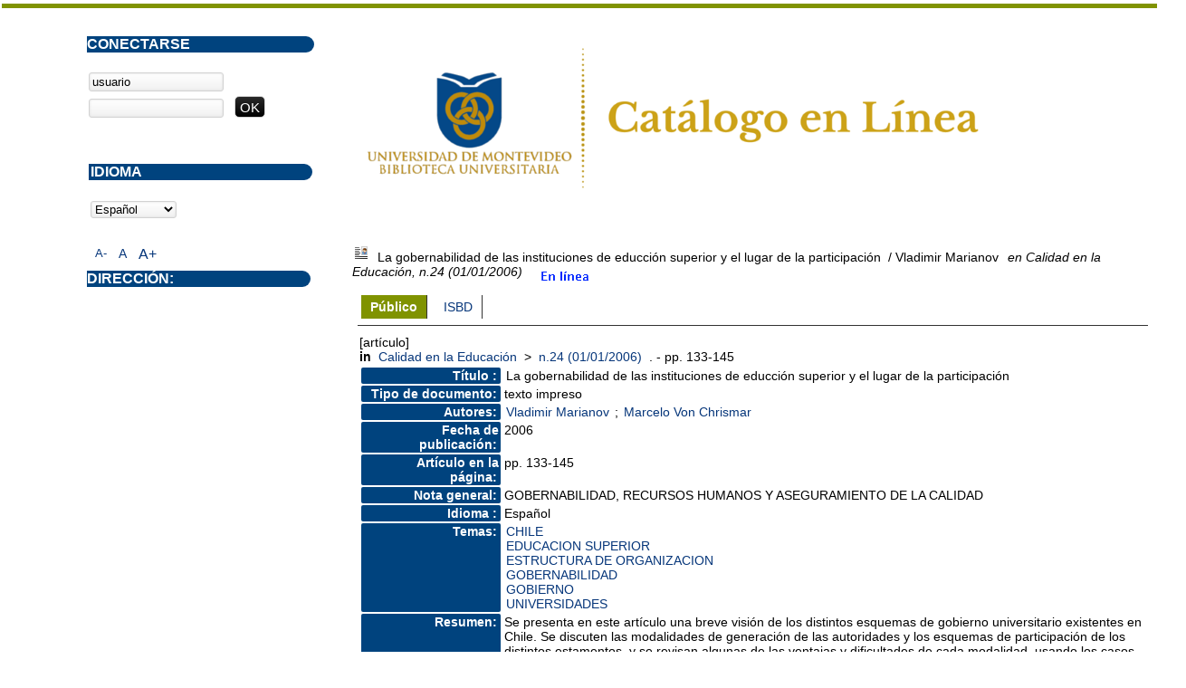

--- FILE ---
content_type: text/html; charset=iso-8859-1
request_url: https://opac.um.edu.uy/index.php?lvl=notice_display&id=25360
body_size: 4453
content:
<!DOCTYPE html PUBLIC "-//W3C//DTD XHTML 1.1//EN" "http://www.w3.org/TR/xhtml11/DTD/xhtml11.dtd">
<html xmlns="http://www.w3.org/1999/xhtml" xml:lang="fr" charset="iso-8859-1"><head><meta http-equiv="content-type" content="text/html; charset=iso-8859-1"><meta name="author" content="PMB Group"><meta name="keywords" content="OPAC, web, library, opensource, catalog, catalogue, catálogo, biblioteca, bibliothèque, mediateca, librería, médiathèque, pmb, phpmybibli"><meta name="description" content="Catálogo en línea ."><meta name="robots" content="all"><!--IE et son enfer de compatibilité--><meta http-equiv="X-UA-Compatible" content="IE=Edge"><meta name="viewport" content="width=device-width, initial-scale=1, maximum-scale=1"><title>Catálogo en línea </title><link rel="stylesheet" type="text/css" href="./styles/common/common.css?1490793538"><link rel="stylesheet" type="text/css" href="./styles/common/font-awesome.css?1490793538"><link rel="stylesheet" type="text/css" href="./styles/common/open-sans.css?1490793538"><link rel="stylesheet" type="text/css" href="./styles/common/record_display.css?1490793538"><link rel="stylesheet" type="text/css" href="./styles/um/um.css?1600787448"><!-- css_authentication --><link rel="SHORTCUT ICON" href="images/site/favicon.ico"><script type="text/javascript" src="includes/javascript/drag_n_drop.js"></script><script type="text/javascript" src="includes/javascript/handle_drop.js"></script><script type="text/javascript" src="includes/javascript/popup.js"></script><script type="text/javascript">
	  	if (!document.getElementsByClassName){ // pour ie
			document.getElementsByClassName = 
			function(nom_class){
				var items=new Array();
				var count=0;
				for (var i=0; i<document.getElementsByTagName('*').length; i++) {  
					if (document.getElementsByTagName('*').item(i).className == nom_class) {
						items[count++] = document.getElementsByTagName('*').item(i); 
				    }
				 }
				return items;
			 }
		}
		// Fonction a utilisier pour l'encodage des URLs en javascript
		function encode_URL(data){
			var docCharSet = document.characterSet ? document.characterSet : document.charset;
			if(docCharSet == "UTF-8"){
				return encodeURIComponent(data);
			}else{
				return escape(data);
			}
		}
	</script><link rel="stylesheet" type="text/css" href="./includes/javascript/dojo/dijit/themes/tundra/tundra.css"><script type="text/javascript">
	var dojoConfig = {
		parseOnLoad: true,
		locale: 'es-es',
		isDebug: false,
		usePlainJson: true,
		packages: [{
			name: 'pmbBase',
			location:'../../..'
		}],
		deps: ['apps/pmb/MessagesStore'],
		callback:function(MessagesStore){
			window.pmbDojo = {};
			pmbDojo.messages = new MessagesStore({url:'./ajax.php?module=ajax&categ=messages', directInit:false});
		
		},
	};
</script><script type="text/javascript" src="./includes/javascript/dojo/dojo/dojo.js"></script><script type="text/javascript">var opac_show_social_network =0;</script><script type="text/javascript" src="./includes/javascript/http_request.js"></script><!-- Enrichissement de notice en Ajax--><script type="text/javascript" src="./includes/javascript/enrichment.js"></script></head><body onload="window.defaultStatus='PMB: Acceso público';" id="pmbopac">
	<script type="text/javascript" src="./includes/javascript/tablist_ajax.js"></script><script type="text/javascript" src="./includes/javascript/tablist.js"></script><script type="text/javascript" src="./includes/javascript/misc.js"></script><div id="att" style="z-Index:1000"></div>
	<div id="container"><div id="main" style="visibility: visible; display: block;" fixed="yes"><div id="main_header"><div><a href="./index.php?"><img src="../images/site/5_trans.png"></a></div></div><div id="main_hors_footer">
						
<script type="text/javascript" src="./includes/javascript/auth_popup.js"></script><div id="navigator" fixed="yes">
<strong>A partir de esta página puede:</strong>
<table width="100%"><tr><td class="navig_actions_first_screen"><a href="./index.php?lvl=index" class="navig_etageres"><span>Volver a la pantalla de inicio con las estanterías virtuales...</span></a></td>
<td class="navig_empr_bt_show_compte"><a href="./empr.php" class="navig_etageres"><span>Su cuenta</span></a></td>
<td class="navig_search_help"><a href="./index.php?lvl=infopages&amp;pagesid=1"><span>Ayuda</span></a></td>
</tr></table></div><div id="resume_panier" class="empty" fixed="yes"></div><div id="intro_message"><div class="p2"></div></div><!-- fermeture de #navigator -->

<div id="notice"><span>

			<script type="text/javascript">
				if(param_social_network){
					creeAddthis('el25360');
				}else{
					waitingAddthisLoaded('el25360');
				}
			</script><div id="el25360Parent" class="parent"><img src="https://opac.um.edu.uy/images/icon_art_16x16.gif" alt="Article: texto impreso" title="Article: texto impreso"><span class="notice-heada" draggable="yes" dragtype="notice" id="drag_noti_25360"><span class="statutnot1"></span><span notice="25360" class="header_title">La gobernabilidad de las instituciones de educción superior y el lugar de la participación</span><span class="header_authors"> / Vladimir Marianov</span> <span class="header_perio"><i>en Calidad en la Educación, n.24 (01/01/2006)</i></span><span class="Z3988" title="ctx_ver=Z39.88-2004&amp;rft_val_fmt=info%3Aofi%2Ffmt%3Akev%3Amtx%3Ajournal&amp;rft.genre=article&amp;rft.atitle=La%20gobernabilidad%20de%20las%20instituciones%20de%20educci%C3%B3n%20superior%20y%20el%20lugar%20de%20la%20participaci%C3%B3n&amp;rft.jtitle=Calidad%20en%20la%20Educaci%C3%B3n&amp;rft.issue=n.24&amp;rft.date=01%2F01%2F2006&amp;rft.epage=pp.%20133-145&amp;rft_id=https%3A%2F%2Fcalidadenlaeducacion.cl%2Findex.php%2Frce%2Farticle%2Fview%2F270&amp;rft.aulast=Marianov&amp;rft.aufirst=Vladimir&amp;rft.aulast=Chrismar&amp;rft.aufirst=Marcelo%20Von"></span></span> <span class="notice_link"><a href="https://calidadenlaeducacion.cl/index.php/rce/article/view/270" target="_blank" type="external_url_notice"><img src="https://opac.um.edu.uy/images/globe.gif" border="0" align="middle" hspace="3" alt="Abrir el enlace" title="Abrir el enlace"></a></span><table width="100%"><tr><td>
		<ul id="onglets_isbd_public25360" class="onglets_isbd_public"><li id="onglet_public25360" class="isbd_public_active"><a href="#" title="Publico" onclick="show_what('PUBLIC', '25360'); return false;">Público</a></li>
				<li id="onglet_isbd25360" class="isbd_public_inactive"><a href="#" title="ISBD" onclick="show_what('ISBD', '25360'); return false;">ISBD</a></li>
				
		    	
			</ul><div class="row"></div>
			<div id="div_public25360" style="display:block;"><span class="fond-article">[artículo]</span> <table><tr class="tr_title"><td align="right" class="bg-grey"><span class="etiq_champ">Título :</span></td><td><span class="public_title">La gobernabilidad de las instituciones de educción superior y el lugar de la participación</span></td></tr><tr class="tr_typdoc"><td align="right" class="bg-grey"><span class="etiq_champ">Tipo de documento:</span></td><td>texto impreso</td></tr><tr class="tr_auteurs"><td align="right" class="bg-grey"><span class="etiq_champ">Autores:</span></td><td><a href="./index.php?lvl=author_see&amp;id=35107">Vladimir Marianov</a> ; <a href="./index.php?lvl=author_see&amp;id=34926">Marcelo Von Chrismar</a></td></tr><tr class="tr_year"><td align="right" class="bg-grey"><span class="etiq_champ">Fecha de publicación:</span></td><td>2006</td></tr><tr class="tr_npages"><td align="right" class="bg-grey"><span class="etiq_champ">Artículo en la página:</span></td><td>pp. 133-145</td></tr><tr class="tr_ngen"><td align="right" class="bg-grey"><span class="etiq_champ">Nota general:</span></td><td>GOBERNABILIDAD, RECURSOS HUMANOS Y ASEGURAMIENTO DE LA CALIDAD</td></tr><tr class="tr_langues"><td align="right" class="bg-grey"><span class="etiq_champ">Idioma :</span></td><td>Español</td></tr><tr class="tr_categ"><td align="right" class="bg-grey"><span class="etiq_champ">Temas:</span></td><td><a href="./index.php?lvl=categ_see&amp;id=422">CHILE</a><br><a href="./index.php?lvl=categ_see&amp;id=128">EDUCACION SUPERIOR</a><br><a href="./index.php?lvl=categ_see&amp;id=1289">ESTRUCTURA DE ORGANIZACION</a><br><a href="./index.php?lvl=categ_see&amp;id=7284">GOBERNABILIDAD</a><br><a href="./index.php?lvl=categ_see&amp;id=122">GOBIERNO</a><br><a href="./index.php?lvl=categ_see&amp;id=635">UNIVERSIDADES</a><br></td></tr><tr class="tr_nresume"><td align="right" class="bg-grey"><span class="etiq_champ">Resumen:</span></td><td class="td_resume">Se presenta en este artículo una breve visión de los distintos esquemas de gobierno universitario existentes en Chile. Se discuten las modalidades de generación de las autoridades y los esquemas de participación de los distintos estamentos, y se revisan algunas de las ventajas y dificultades de cada modalidad, usando los casos de la Pontificia Universidad Católica de Chile y de la Fundación DuocUC.</td></tr><tr class="tr_lien"><td align="right" class="bg-grey"><span class="etiq_champ">En línea:</span></td><td><a href="https://calidadenlaeducacion.cl/index.php/rce/article/view/270" target="top" class="lien856" type="external_url_notice">https://calidadenlaeducacion.cl/index.php/rce/article/view/270</a></td></tr><tr class="tr_permalink"><td align="right" class="bg-grey"><span class="etiq_champ">Enlace permanente a este registro:</span></td><td><a href="https://opac.um.edu.uy/index.php?lvl=notice_display&amp;id=25360">https://opac.um.edu.uy/index.php?lvl=notice_display&amp;id=25360</a></td></tr><br><b>in</b> <a href="./index.php?lvl=notice_display&amp;id=25237"><span class="perio_title">Calidad en la Educación</span></a> &gt; <a href="./index.php?lvl=bulletin_display&amp;id=681"><span class="bull_title">n.24  (01/01/2006)</span></a> . - pp. 133-145</table></div>
	  		<div id="div_isbd25360" style="display:none;"><span class="fond-article">[artículo]</span> La gobernabilidad de las instituciones de educción superior y el lugar de la participación [texto impreso] / <a href="./index.php?lvl=author_see&amp;id=35107">Vladimir Marianov</a> ; <a href="./index.php?lvl=author_see&amp;id=34926">Marcelo Von Chrismar</a> . - 2006 . - pp. 133-145.<br>GOBERNABILIDAD, RECURSOS HUMANOS Y ASEGURAMIENTO DE LA CALIDAD<br><span class="etiq_champ">Idioma</span> : Español<br><b>in</b> <a href="./index.php?lvl=notice_display&amp;id=25237"><span class="perio_title">Calidad en la Educación</span></a> &gt; <a href="./index.php?lvl=bulletin_display&amp;id=681"><span class="bull_title">n.24  (01/01/2006)</span></a> . - pp. 133-145<table><tr class="tr_categ"><td align="right" class="bg-grey"><span class="etiq_champ">Temas:</span></td><td><a href="./index.php?lvl=categ_see&amp;id=422">CHILE</a><br><a href="./index.php?lvl=categ_see&amp;id=128">EDUCACION SUPERIOR</a><br><a href="./index.php?lvl=categ_see&amp;id=1289">ESTRUCTURA DE ORGANIZACION</a><br><a href="./index.php?lvl=categ_see&amp;id=7284">GOBERNABILIDAD</a><br><a href="./index.php?lvl=categ_see&amp;id=122">GOBIERNO</a><br><a href="./index.php?lvl=categ_see&amp;id=635">UNIVERSIDADES</a><br></td></tr><tr class="tr_nresume"><td align="right" class="bg-grey"><span class="etiq_champ">Resumen:</span></td><td class="td_resume">Se presenta en este artículo una breve visión de los distintos esquemas de gobierno universitario existentes en Chile. Se discuten las modalidades de generación de las autoridades y los esquemas de participación de los distintos estamentos, y se revisan algunas de las ventajas y dificultades de cada modalidad, usando los casos de la Pontificia Universidad Católica de Chile y de la Fundación DuocUC.</td></tr><tr class="tr_lien"><td align="right" class="bg-grey"><span class="etiq_champ">En línea:</span></td><td><a href="https://calidadenlaeducacion.cl/index.php/rce/article/view/270" target="top" class="lien856" type="external_url_notice">https://calidadenlaeducacion.cl/index.php/rce/article/view/270</a></td></tr><tr class="tr_permalink"><td align="right" class="bg-grey"><span class="etiq_champ">Enlace permanente a este registro:</span></td><td><a href="https://opac.um.edu.uy/index.php?lvl=notice_display&amp;id=25360">https://opac.um.edu.uy/index.php?lvl=notice_display&amp;id=25360</a></td></tr></table></div></td></tr></table></div><script type="text/javascript">getEnrichment('25360');</script></span></div>
	
		</div><!-- fin DIV main_hors_footer --><div id="footer" style="visibility: visible; display: block;">

<span id="footer_rss" fixed="yes">
	
</span>
<span id="footer_link_sup" fixed="yes">
		  
</span>

<span id="footer_link_pmb" fixed="yes">
  
		<a class="lien_pmb_footer" href="http://www.sigb.net" title="una solución libre para la mediateca" target="_blank">pmb</a> 	
</span>		
		
</div> 

		</div><!-- /div id=main -->

		<div id="intro" style="visibility: visible; display: block;" fixed="yes">
<div id="intro_bibli" fixed="yes">
			<h3></h3>
			<div class="p1"></div>
			<div class="p2"></div>
			</div>
		</div><!-- /div id=intro -->		
		<div id="bandeau" style="visibility: visible; display: block;" fixed="yes"><div id="accessibility" fixed="yes">

		<ul class="accessibility_font_size"><li class="accessibility_font_size_small"><a href="javascript:set_font_size(-1);" title="Réduire le texte">A-</a></li>
			<li class="accessibility_font_size_normal"><a href="javascript:set_font_size(0);" title="Réinitialiser le texte">A</a></li>
			<li class="accessibility_font_size_big"><a href="javascript:set_font_size(1);" title="Agrandir le texte">A+</a></li>
		</ul></div>
<div id="connexion" fixed="yes">

			<h3 class="login_invite">Conectarse</h3><span id="login_form"><form action="empr.php" method="post" name="myform">
				<label>acceder a su cuenta de usuario</label><br><input type="text" name="login" class="login" size="14" value="usuario" onfocus="this.value='';"><br><input type="password" name="password" class="password" size="8" value=""><input type="submit" name="ok" value="ok" class="bouton"></form></span>

			</div><div id="adresse" fixed="yes" style="visibility: visible; display: block;">

		<h3>Dirección:</h3>

		<span>
			<br><br><br>
			 <br><br></span>
	    </div><div id="accueil" fixed="yes">

<h3><span onclick='document.location="./index.php?"' style="cursor: pointer;">Inicio</span></h3>
<p class="centered"><a href="./index.php?"><img src="./images/home.jpg" border="0" align="center"></a></p>
<div id="lang_select"><h3><span>Idioma</span></h3><span><form method="post" action="index.php"><select name="lang_sel" onchange="this.form.submit();"><option value="es_ES" selected>Español </option><option value="ca_ES">Català</option><option value="fr_FR">Français</option><option value="it_IT">Italiano</option><option value="en_UK">English (UK)</option><option value="nl_NL">Nederlands</option><option value="oc_FR">Occitan</option></select></form></span></div>

					</div><!-- fermeture #accueil -->
<!-- fermeture #connexion -->
<!-- fermeture #adresse --></div></div><!-- /div id=container -->
		
		<script type="text/javascript">init_drag();	//rechercher!!</script></body></html>
